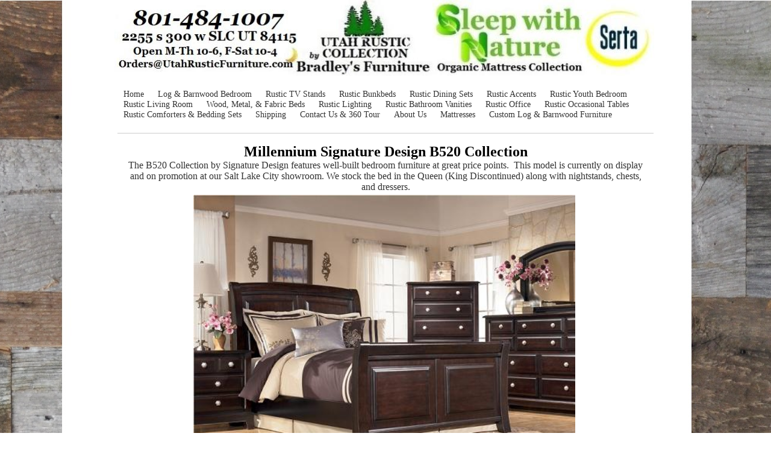

--- FILE ---
content_type: text/html; charset=utf-8
request_url: https://www.utahrusticfurniture.com/benchcraft-b520-rigdley-set.php
body_size: 5521
content:
<!DOCTYPE html PUBLIC "-//W3C//DTD XHTML 1.0 Transitional//EN" "http://www.w3.org/TR/xhtml1/DTD/xhtml1-transitional.dtd">
<!--
Yola template
-->
<html xmlns="http://www.w3.org/1999/xhtml">
	<head>
		<meta http-equiv="content-type" content="text/html; charset=utf-8" />


<title>B520 Rigdley Millennium Bedroom Set</title>



<meta name="description" content="Cottage Style Bedroom Collections, Vaughan Bassett Bedroom Collections, Homelegance Bedroom Collections, Millennium Bedroom Collections, Salt Lake City Bedroom Furniture" />
<meta name="keywords" content="Cottage Style Bedroom Collections, Vaughan Bassett Bedroom Collections, Homelegance Bedroom Collections, Millennium Bedroom Collections, Salt Lake City Bedroom Furniture" />

  <link href="resources/Three trees.jpg" rel="shortcut icon" type="image/x-icon" />
  <link href="resources/Three trees.jpg" rel="icon" type="image/x-icon" />

  


  <style type="text/css" id="styleCSS">
    	/* CSS Document */

body {
	font-family: "Lucida Grande","Arial Unicode MS", sans-serif;
	font-size: 12px;
	color: #333333;
        background-color:#FFFFFF;
        background-image: url(resources/2018URF%20Background.jpg);
        background-repeat:repeat;
        background-position:top center;
        background-attachment:scroll;
}
td, tr {
	font-family: "Lucida Grande","Arial Unicode MS", sans-serif;
	font-size: 12px;
	color: #333333;
}

h1 {
	font-family: "Lucida Grande","Arial Unicode MS", sans-serif;
	font-size: 30px;
}


h2 {
	font-family: "Lucida Grande","Arial Unicode MS", sans-serif;
	font-size: 26px;
}


h3 {
	font-family: "Lucida Grande","Arial Unicode MS", sans-serif;
	font-size: 22px;
}


h4 {
	font-family: "Lucida Grande","Arial Unicode MS", sans-serif;
	font-size: 20px;
}


h5 {
	font-family: "Lucida Grande","Arial Unicode MS", sans-serif;
	font-size: 14px;
}


h6{
	font-family: "Lucida Grande","Arial Unicode MS", sans-serif;
	font-size: 11px;
}

a img{border:none;}

a:link {
	text-decoration: none;
	color: #333333;
}
a:visited {
	text-decoration: none;
	color: #333333;
}
a:hover {
	text-decoration: underline;
	color: #000000;

}
body {
	margin-top: 0px;
}

.container
{
	width: 900px;
	margin: 0px auto;
}

#sys_banner{
	width:900px;
	height:125px;
	/* this is wierd. but for some reason, if there is no border it drops down a few pixels! 
	border-top:solid 1px #FFFFFF;*/
	padding:1px 0 0 0;
}

#sys_banner h1{
	padding: 20px;
}

#sys_banner h1 a{
	text-decoration:none;
	color: #333333;
}
#sys_banner h1 a:hover{
	text-decoration:none;
	color: #000000;
}

#menu{
	margin: 0;
	margin-left: 5px;
	margin-right: 5px;
	border-bottom:solid 1px #CCCCCC;
}
#menu ul {
	list-style: none; float:left;
	margin-left:0px;
	padding:10px;
}
#menu ul li { 
	display: inline; 
	font-size:larger;
	padding-right:20px;
}
#menu ul li a { 
	text-decoration:none;
	font-size:14px;
} 

#content{
	padding: 1em;
	/*background:blue;color:white;*/
}
.sys_footer{
	margin-left: 5px;
	margin-right: 5px;
	text-align:right;font-size:small;
	border-top:solid 1px #CCCCCC;
}
#sys_designerfooter{
	border-top:0px;
	padding-top:10px;
}

.sys_txt {
	font-family: "Lucida Grande","Arial Unicode MS", sans-serif;
	font-size: 12px;
	color: #333333;
}
.sys_txt h1 {
	font-family: "Lucida Grande","Arial Unicode MS", sans-serif;
	font-size: 30px;
}


.sys_txt h2 {
	font-family: "Lucida Grande","Arial Unicode MS", sans-serif;
	font-size: 26px;
}


.sys_txt h3 {
	font-family: "Lucida Grande","Arial Unicode MS", sans-serif;
	font-size: 22px;
}


.sys_txt h4 {
	font-family: "Lucida Grande","Arial Unicode MS", sans-serif;
	font-size: 20px;
}

.sys_txt h5 {
	font-family: "Lucida Grande","Arial Unicode MS", sans-serif;
	font-size: 14px;
}


.sys_txt h6{
	font-family: "Lucida Grande","Arial Unicode MS", sans-serif;
	font-size: 11px;
}

.sys_txt a:link {
	text-decoration:underline;
	color: #333333;
}
.sys_txt a:visited {
	text-decoration:underline
		
}
.sys_txt a:hover {
	text-decoration:underline
	color: #000000;

}
  </style>


<script src="//ajax.googleapis.com/ajax/libs/webfont/1.4.2/webfont.js" type="text/javascript"></script>


  <style id="yola-css-fonts-overrides" type="text/css">
    @import url('//fonts.googleapis.com/css?family=Andika');.sys_navigation, #sys_heading, div#heading_wrapper a, div#menu ul, H1, H2, H3, H4, H5, H6, #content h1, #content h2, #content h3, #content h4, #content h5, #content h6, #content_wrapper #content_inner_wrapper h1, #content_wrapper #content_inner_wrapper h2, #content_wrapper #content_inner_wrapper h3, #content_wrapper #content_inner_wrapper h4, #headline_wrapper a,div#menu ul li a, a#sys_heading, .decay, .decay-small, .ys_menu_2  {font-family: Amatic;}.content, #content, .HTML_Default, .Text_Default, .sys_txt  {font-family: Andika;}
  </style>



<script type="text/javascript" src="//ajax.googleapis.com/ajax/libs/jquery/1.11.1/jquery.min.js"></script>
<script type="text/javascript">window.jQuery || document.write('<script src="/components/bower_components/jquery/dist/jquery.js"><\/script>')</script>
<link rel="stylesheet" type="text/css" href="classes/commons/resources/flyoutmenu/flyoutmenu.css?1001144" />
<script type="text/javascript" src="classes/commons/resources/flyoutmenu/flyoutmenu.js?1001144"></script>
<link rel="stylesheet" type="text/css" href="classes/commons/resources/global/global.css?1001144" />


<script type="text/javascript">
  var swRegisterManager = {
    goals: [],
    add: function(swGoalRegister) {
      this.goals.push(swGoalRegister);
    },
    registerGoals: function() {
      while(this.goals.length) {
        this.goals.shift().call();
      }
    }
  };

  window.swPostRegister = swRegisterManager.registerGoals.bind(swRegisterManager);
</script>

  
  

	</head>

	<body id="sys_background">

	
		<div class="container">
			
				<div id="sys_banner" name="banner" style="background: url(resources/URF2022new.jpg.cropped900x126o0%2C0s901x133.jpg) ;" >
					
					<h1 class="empty" style="text-align:left;"><a id="sys_heading" href="./" style="color:#ffffff;font-size:10px;font-style:italic;font-weight:bold;font-family:Georgia;text-decoration:none;"></a></h1>
				</div>
	
						<div id="menu">
				<ul class='sys_navigation'>
			<li id="ys_menu_0" class="first"><a href="./" title="Home">Home</a></li>
			<li id="ys_menu_1"><a href="log-and-barnwood-bedroom.php" title="Log &amp; Barnwood Bedroom">Log &amp; Barnwood Bedroom</a></li>
			<li id="ys_menu_2"><a href="rustic-tv-stands.php" title="Rustic TV Stands">Rustic TV Stands</a></li>
			<li id="ys_menu_3"><a href="rustic-bunkbeds.php" title="Rustic Bunkbeds">Rustic Bunkbeds</a></li>
			<li id="ys_menu_4"><a href="rustic-dining.php" title="Rustic Dining">Rustic Dining Sets</a></li>
			<li id="ys_menu_5"><a href="rustic-accents.php" title="Rustic Accents">Rustic Accents</a></li>
			<li id="ys_menu_6"><a href="rustic-youth-bedroom.php" title="Rustic Youth Bedroom">Rustic Youth Bedroom</a></li>
			<li id="ys_menu_7"><a href="rustic-living-room-gate.php" title="Rustic Living Room">Rustic Living Room</a></li>
			<li id="ys_menu_8"><a href="rustic-hardwood-bedroom.php" title="Wood, Metal, &amp; Fabric Beds">Wood, Metal, &amp; Fabric Beds</a></li>
			<li id="ys_menu_9"><a href="rustic-lighting.php" title="Rustic Lighting">Rustic Lighting</a></li>
			<li id="ys_menu_10"><a href="rustic-vanities.php" title="Rustic Bathroom &amp; Vanities">Rustic Bathroom Vanities</a></li>
			<li id="ys_menu_11"><a href="office-gateway.php" title="Office and Desk Gateway">Rustic Office</a></li>
			<li id="ys_menu_12"><a href="rustic-occasional-tables.php" title="Rustic Occasional Tables">Rustic Occasional Tables</a></li>
			<li id="ys_menu_13"><a href="rustic-comforters-and-bedding.php" title="Rustic Comforters @ Bedding Sets">Rustic Comforters &amp; Bedding Sets</a></li>
			<li id="ys_menu_14"><a href="shipping.php" title="Shipping">Shipping</a></li>
			<li id="ys_menu_15"><a href="contact-us.php" title="Contact Us &amp; Store Location">Contact Us &amp; 360 Tour</a></li>
			<li id="ys_menu_16"><a href="about-us.php" title="About Us">About Us</a></li>
			<li id="ys_menu_17"><a href="mattresses.php" title="Mattresses">Mattresses</a></li>
			<li id="ys_menu_18" class="last"><a href="custom-log-and-barnwood-furniture.php" title="Custom Log &amp; Barnwood Furniture">Custom Log &amp; Barnwood Furniture</a></li>
			</ul>
<script>$(document).ready(function() { flyoutMenu.initFlyoutMenu([{"href": "./","title": "Home","name": "Home","children": []},{"href": "log-and-barnwood-bedroom.php","title": "Log &amp; Barnwood Bedroom","name": "Log &amp; Barnwood Bedroom","children": []},{"href": "rustic-tv-stands.php","title": "Rustic TV Stands","name": "Rustic TV Stands","children": [{"href": "custom-rustic-and-barnwood-tv-stands.php","title": "Custom Rustic and Barnwood TV Stands","name": "Custom Rustic and Barnwood TV Stands"},{"href": "artisan-horizon-and-emerald-tv-stands.php","title": "Artisan Horizon and Emerald TV Stands","name": "Artisan Horizon and Emerald TV Stands"}]},{"href": "rustic-bunkbeds.php","title": "Rustic Bunkbeds","name": "Rustic Bunkbeds","children": []},{"href": "rustic-dining.php","title": "Rustic Dining","name": "Rustic Dining Sets","children": [{"href": "rustic-log-and-barnwood-dining-room.php","title": "Rustic Log and Barnwood Dining Room","name": "Rustic Log and Barnwood Dining Tables and Kitchen Islands"},{"href": "rustic-live-edge-dining.php","title": "Rustic Live Edge Dining","name": "Rustic Live Edge Dining"},{"href": "artisan-dining-collections.php","title": "Artisan and Emerald Dining Collections","name": "Artisan and Emerald Dining Collections"},{"href": "artisan-kitchen-island-and-bars.php","title": "Artisan Kitchen Island and Bars","name": "Artisan Kitchen Island and Bars"},{"href": "coaster-and-homelegance-dining.php","title": "Coaster and Homelegance Dining","name": "Coaster and Homelegance Dining"},{"href": "traditional-dining-room.php","title": "Traditional Dining Room","name": "Traditional Dining Room"},{"href": "dining-chairs-and-barstools.php","title": "Dining Chairs and Barstools","name": "Dining Chairs and Barstools"}]},{"href": "rustic-accents.php","title": "Rustic Accents","name": "Rustic Accents","children": [{"href": "custom-rustic-furniture.php","title": "Custom Rustic Furniture","name": "Custom Rustic Furniture"},{"href": "rustic-pictures.php","title": "Rustic Pictures","name": "Rustic Pictures"},{"href": "rustic-comforters.php","title": "Rustic Comforters","name": "Rustic Comforters"},{"href": "custom-wall-beds.php","title": "Custom Wall Beds","name": "Custom Wall Beds"},{"href": "rustic-pool-tables.php","title": "Rustic Pool Tables","name": "Rustic Pool Tables"},{"href": "metal-wall-decorations.php","title": "Metal Wall Decorations","name": "Metal Wall Decorations"},{"href": "rustic-and-ski-custom-retro-accent-signs.php","title": "Rustic and Ski Custom Retro Accent Signs","name": "Rustic and Ski Custom Retro Accent Signs"},{"href": "rustic-benches-and-steps.php","title": "Rustic Benches and Steps","name": "Rustic Benches and Steps"},{"href": "all-other-rustic-accents.php","title": "All Other Rustic Accents","name": "All Other Rustic Accents"}]},{"href": "rustic-youth-bedroom.php","title": "Rustic Youth Bedroom","name": "Rustic Youth Bedroom","children": [{"href": "rustic-bunkbeds-menu.php","title": "Rustic Bunkbeds","name": "Rustic Bunkbeds"},{"href": "log-and-barnwood-youth-bedroom.php","title": "Log and Barnwood Youth Bedroom","name": "Log and Barnwood Youth Bedroom"},{"href": "rustic-futons.php","title": "Rustic Futons","name": "Rustic and Traditional Futons"},{"href": "youth-captains-bed.php","title": "Youth Captains Bed","name": "Youth Under Drawer Storage Captains Beds"},{"href": "daybeds-gateway.php","title": "Rustic and Traditional Daybeds","name": "Rustic and Traditional Daybeds"},{"href": "traditional-youth-bedroom-collections.php","title": "Traditional Youth Bedroom Collections","name": "Traditional Youth Bedrooms"}]},{"href": "rustic-living-room-gate.php","title": "Rustic Living Room","name": "Rustic Living Room","children": [{"href": "rustic-bookshelves.php","title": "Rustic Bookshelves","name": "Rustic Bookshelves"},{"href": "rustic-couch-collections.php","title": "Rustic Couch Collections","name": "Rustic Couch Collections"},{"href": "log-and-barnwood-tv-stands.php","title": "Log and Barnwood TV Stands","name": "Log and Barnwood TV Stands"},{"href": "rustic-occasional-table-gateway.php","title": "rustic-occasional-table-gateway","name": "Rustic Occasional Tables"},{"href": "rustic-log-and-barnwood-armoires.php","title": "Rustic Log and Barnwood Armoires","name": "Rustic Log and Barnwood Armoires"},{"href": "rustic-armoires.php","title": "Rustic Armoires","name": "Rustic Armoires, Buffett Units, and Hutches"}]},{"href": "rustic-hardwood-bedroom.php","title": "Wood, Metal, &amp; Fabric Beds","name": "Wood, Metal, &amp; Fabric Beds","children": [{"href": "bedroom-furniture-on-display.php","title": "Bedroom Furniture on Display","name": "Bedroom Furniture on Display"},{"href": "horizon-home-barnwood-bedroom-sets.php","title": "Horizon Home Barnwood Bedroom Sets","name": "Horizon Home Barnwood Bedroom Sets"},{"href": "artisan-bedroom-collections.php","title": "Artisan Bedroom Collections","name": "Artisan Bedroom Collections"},{"href": "vaughn-bassett-bedroom-collections.php","title": "Vaughn-Bassett Bedroom Collections","name": "Vaughn-Bassett Bedroom Collections"},{"href": "benchcraft-bedroom-sets.php","title": "Benchcraft Bedroom Sets","name": "Benchcraft Bedroom Sets"},{"href": "homelegance-on-display.php","title": "Homelegance on Display","name": "Homelegance Bedroom Furniture"},{"href": "coaster-traditional-bedroom-furniture.php","title": "Coaster Traditional Bedroom Furniture","name": "Coaster Bedroom Furniture"},{"href": "fashion-bed-group-metal-bed-frames.php","title": "Fashion Bed Group Metal Bed Frames","name": "Fashion Bed Group Metal Bed Frames"},{"href": "solid-wood-platform-beds-including-voc-free-beds.php","title": "Solid Wood Platform Beds Including VOC Free Beds","name": "Solid Wood Platform Beds Including VOC Free Beds"},{"href": "fabric-platform-or-standard-bed-frames.php","title": "Fabric Platform or Standard Bed Frames","name": "Fabric Platform or Standard Bed Frames"}]},{"href": "rustic-lighting.php","title": "Rustic Lighting","name": "Rustic Lighting","children": []},{"href": "rustic-vanities.php","title": "Rustic Bathroom &amp; Vanities","name": "Rustic Bathroom Vanities","children": []},{"href": "office-gateway.php","title": "Office and Desk Gateway","name": "Rustic Office","children": []},{"href": "rustic-occasional-tables.php","title": "Rustic Occasional Tables","name": "Rustic Occasional Tables","children": []},{"href": "rustic-comforters-and-bedding.php","title": "Rustic Comforters @ Bedding Sets","name": "Rustic Comforters &amp; Bedding Sets","children": []},{"href": "shipping.php","title": "Shipping","name": "Shipping","children": []},{"href": "contact-us.php","title": "Contact Us &amp; Store Location","name": "Contact Us &amp; 360 Tour","children": []},{"href": "about-us.php","title": "About Us","name": "About Us","children": []},{"href": "mattresses.php","title": "Mattresses","name": "Mattresses","children": []},{"href": "custom-log-and-barnwood-furniture.php","title": "Custom Log &amp; Barnwood Furniture","name": "Custom Log &amp; Barnwood Furniture","children": []}], "flyover");});</script><div id="ys_submenu_2" class="ys_submenu"><div class="ys_submenu_inner"><ul><li><a href="custom-rustic-and-barnwood-tv-stands.php">Custom Rustic and Barnwood TV Stands</a></li><li><a href="artisan-horizon-and-emerald-tv-stands.php">Artisan Horizon and Emerald TV Stands</a></li></ul></div></div><div id="ys_submenu_4" class="ys_submenu"><div class="ys_submenu_inner"><ul><li><a href="rustic-log-and-barnwood-dining-room.php">Rustic Log and Barnwood Dining Tables and Kitchen Islands</a></li><li><a href="rustic-live-edge-dining.php">Rustic Live Edge Dining</a></li><li><a href="artisan-dining-collections.php">Artisan and Emerald Dining Collections</a></li><li><a href="artisan-kitchen-island-and-bars.php">Artisan Kitchen Island and Bars</a></li><li><a href="coaster-and-homelegance-dining.php">Coaster and Homelegance Dining</a></li><li><a href="traditional-dining-room.php">Traditional Dining Room</a></li><li><a href="dining-chairs-and-barstools.php">Dining Chairs and Barstools</a></li></ul></div></div><div id="ys_submenu_5" class="ys_submenu"><div class="ys_submenu_inner"><ul><li><a href="custom-rustic-furniture.php">Custom Rustic Furniture</a></li><li><a href="rustic-pictures.php">Rustic Pictures</a></li><li><a href="rustic-comforters.php">Rustic Comforters</a></li><li><a href="custom-wall-beds.php">Custom Wall Beds</a></li><li><a href="rustic-pool-tables.php">Rustic Pool Tables</a></li><li><a href="metal-wall-decorations.php">Metal Wall Decorations</a></li><li><a href="rustic-and-ski-custom-retro-accent-signs.php">Rustic and Ski Custom Retro Accent Signs</a></li><li><a href="rustic-benches-and-steps.php">Rustic Benches and Steps</a></li><li><a href="all-other-rustic-accents.php">All Other Rustic Accents</a></li></ul></div></div><div id="ys_submenu_6" class="ys_submenu"><div class="ys_submenu_inner"><ul><li><a href="rustic-bunkbeds-menu.php">Rustic Bunkbeds</a></li><li><a href="log-and-barnwood-youth-bedroom.php">Log and Barnwood Youth Bedroom</a></li><li><a href="rustic-futons.php">Rustic and Traditional Futons</a></li><li><a href="youth-captains-bed.php">Youth Under Drawer Storage Captains Beds</a></li><li><a href="daybeds-gateway.php">Rustic and Traditional Daybeds</a></li><li><a href="traditional-youth-bedroom-collections.php">Traditional Youth Bedrooms</a></li></ul></div></div><div id="ys_submenu_7" class="ys_submenu"><div class="ys_submenu_inner"><ul><li><a href="rustic-bookshelves.php">Rustic Bookshelves</a></li><li><a href="rustic-couch-collections.php">Rustic Couch Collections</a></li><li><a href="log-and-barnwood-tv-stands.php">Log and Barnwood TV Stands</a></li><li><a href="rustic-occasional-table-gateway.php">Rustic Occasional Tables</a></li><li><a href="rustic-log-and-barnwood-armoires.php">Rustic Log and Barnwood Armoires</a></li><li><a href="rustic-armoires.php">Rustic Armoires, Buffett Units, and Hutches</a></li></ul></div></div><div id="ys_submenu_8" class="ys_submenu"><div class="ys_submenu_inner"><ul><li><a href="bedroom-furniture-on-display.php">Bedroom Furniture on Display</a></li><li><a href="horizon-home-barnwood-bedroom-sets.php">Horizon Home Barnwood Bedroom Sets</a></li><li><a href="artisan-bedroom-collections.php">Artisan Bedroom Collections</a></li><li><a href="vaughn-bassett-bedroom-collections.php">Vaughn-Bassett Bedroom Collections</a></li><li><a href="benchcraft-bedroom-sets.php">Benchcraft Bedroom Sets</a></li><li><a href="homelegance-on-display.php">Homelegance Bedroom Furniture</a></li><li><a href="coaster-traditional-bedroom-furniture.php">Coaster Bedroom Furniture</a></li><li><a href="fashion-bed-group-metal-bed-frames.php">Fashion Bed Group Metal Bed Frames</a></li><li><a href="solid-wood-platform-beds-including-voc-free-beds.php">Solid Wood Platform Beds Including VOC Free Beds</a></li><li><a href="fabric-platform-or-standard-bed-frames.php">Fabric Platform or Standard Bed Frames</a></li></ul></div></div>
				<div style="clear:both;"></div>
			</div>
				
			<div id="content">
				<style media="screen">
  .layout_1-column {
    width: 100%;
    padding: 0;
    margin: 0;
  }

  .layout_1-column:after {
    content: "";
    display: table;
    clear: both;
  }

  .zone_top {
    margin: 0;
    padding: 5px;
    vertical-align: top;
    line-height: normal;
    min-width: 100px;
  }
</style>

<div class="layout_1-column sys_layout">
    <div id="layout_row1">
        <div id="sys_region_1" class="zone_top" ><div id="I152" style="display:block;clear: both;" class="Text_Default"><style>.old_text_widget img {max-width: 100%;height: auto;}.old_text_wdiget {margin: 0;padding: 0;overflow: hidden;color: ;font: ;background-color: ;}</style><div id="I152_sys_txt" class="sys_txt old_text_widget clear_fix"><div style="text-align: center;">

<font size="3"><b><span style="font-size:18.0pt;
mso-bidi-font-size:11.0pt;font-family:Georgia;color:black">Millennium Signature
Design B520 Collection</span></b></font><br><font size="3"><span style="font-size: 12pt; font-family: Georgia;">The B520 Collection by Signature&nbsp;Design features</span></font><font size="3"><span style="font-size: 12pt; font-family: Georgia;"> well-built bedroom furniture at great price points</span></font><font size="3"><span style="font-size: 12pt; font-family: Georgia;">.&nbsp;</span></font><font size="3"><span style="font-size: 12pt; font-family: Georgia;"> This model is currently on display and on promotion at our </span></font><font size="3"><span style="font-size: 12pt; font-family: Georgia;">Salt Lake City showroom. We stock the bed in the Queen (King Discontinued) along with nightstands, </span></font><font size="3"><span style="font-size:12.0pt;font-family:
Georgia">chests, and dressers.</span></font><br><font size="3"><span style="font-size:12.0pt;line-height:115%;font-family:Georgia"><img style="margin: 4px; padding: 0px;" src="resources/ondisplayb35312.jpg?timestamp=1332018587528" width="634" height="474">&nbsp;<em><b><span style="font-family:Georgia"><br></span></b></em><b><span style="font-family:Georgia">B520 - Rigdley Expresso Sleigh Bedroom Set</span></b></span></font><br><font size="3"><span style="font-size:12.0pt;line-height:115%;font-family:Georgia"><font color="#000000">&nbsp;DISCONTINUED</font></span></font></div><div style="text-align: center;"><font size="3"><span style="font-size:12.0pt;line-height:115%;font-family:Georgia">See our other <a href="benchcraft-bedroom-sets.php">Millennium bedroom sets here</a></span></font></div><div style="text-align: center;"><font size="3"><span style="font-size:12.0pt;line-height:115%;font-family:Georgia"><strong><span style="font-family:Georgia;color:red"></span></strong></span></font><font size="3"><span style="font-size:12.0pt;
line-height:115%;font-family:Georgia"><strong><span style="font-family:Georgia;
color:red"></span></strong><strong><span style="font-family:Georgia;
font-weight:normal"></span></strong></span></font><font size="3"><b><span style="font-size:12.0pt;line-height:115%;font-family:Georgia;color:red"><strong><span style="font-family:Georgia"></span></strong> </span></b><span style="font-size:12.0pt;line-height:115%;font-family:Georgia"></span></font><font size="3"><strong><span style="font-size: 12pt; line-height: 115%; font-family: Georgia; color: black; font-weight: normal;"></span></strong></font></div><div style="text-align: center;"><font size="3"><strong><span style="font-size: 12pt; line-height: 115%; font-family: Georgia; color: black; font-weight: normal;"></span></strong></font><font size="3"><strong><span style="font-size:12.0pt;line-height:115%;
font-family:Georgia;color:black;font-weight:normal;mso-bidi-font-weight:bold;
mso-bidi-font-style:italic"></span></strong><strong><i><span style="font-size:12.0pt;line-height:115%;font-family:Georgia;color:red"><br></span></i></strong></font></div>





















































</div></div></div>
    </div>
</div>
			</div>
			
			<div id='sys_footer' class='sys_footer'></div>
			
		</div>
			
<script type="text/javascript" id="site_analytics_tracking" data-id="8a4986c935e32b1e0135e5ae9b994d28" data-user="fde75450c9054cb8be3ad4d75e07b6fe" data-partner="YOLA" data-url="//analytics.yolacdn.net/tracking-v2.js">
  var _yts = _yts || [];
  var tracking_tag = document.getElementById('site_analytics_tracking');
  _yts.push(["_siteId", tracking_tag.getAttribute('data-id')]);
  _yts.push(["_userId", tracking_tag.getAttribute('data-user')]);
  _yts.push(["_partnerId", tracking_tag.getAttribute('data-partner')]);
  _yts.push(["_trackPageview"]);
  (function() {
    var yts = document.createElement("script");
    yts.type = "text/javascript";
    yts.async = true;
    yts.src = document.getElementById('site_analytics_tracking').getAttribute('data-url');
    (document.getElementsByTagName("head")[0] || document.getElementsByTagName("body")[0]).appendChild(yts);
  })();
</script>


<!-- template: CleanSlate  --><script defer src="https://static.cloudflareinsights.com/beacon.min.js/vcd15cbe7772f49c399c6a5babf22c1241717689176015" integrity="sha512-ZpsOmlRQV6y907TI0dKBHq9Md29nnaEIPlkf84rnaERnq6zvWvPUqr2ft8M1aS28oN72PdrCzSjY4U6VaAw1EQ==" data-cf-beacon='{"version":"2024.11.0","token":"64cc002f4d5248839547c0b76ac4ffe0","r":1,"server_timing":{"name":{"cfCacheStatus":true,"cfEdge":true,"cfExtPri":true,"cfL4":true,"cfOrigin":true,"cfSpeedBrain":true},"location_startswith":null}}' crossorigin="anonymous"></script>
</body>
</html>